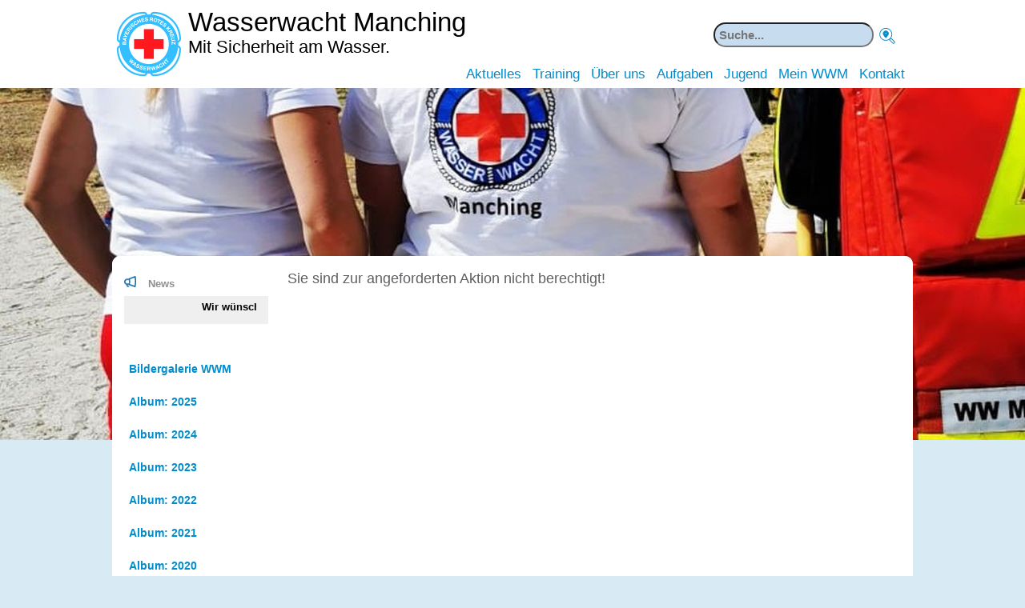

--- FILE ---
content_type: text/html; charset=utf-8
request_url: https://wasserwacht-manching.de/galerie.php?navi=7
body_size: 3374
content:
<!DOCTYPE HTML>
<html lang="de">
<head>

<title>Wasserwacht Manching - Galerie ansehen</title>
<link rel="shortcut icon" href="/design/favicon-96.png">
<link rel="apple-touch-icon" href="/design/favicon-180.png">

<link rel="alternate" type="application/rss+xml" title="RSS-Feed" href="http://www.wasserwacht-manching.de">
<meta charset="UTF-8">
<meta name="keywords" content="Galerie ansehen, Wasserrettung, Wasserrettungsdienst, Eisrettung, Rettungsschwimmen, Rettungsschwimmer, Rettungstauchen, Rettungstaucher, Tauchen, Taucher, Wachddienst">
<meta name="description" content="Wasserwacht Manching - Galerie ansehen">
<meta name="copyright" content="Wasserwacht Manching">
<meta name="publisher" content="Wasserwacht Manching">
<meta name="author" content="Wasserwacht Manching">
<meta name="language" content="de">
<meta name="distribution" content="global">
<meta name="robots" content="all">





<link rel="stylesheet" type="text/css" href="css/ww_design.css" media="all">
<link rel="stylesheet" href="navigation/style.css" type="text/css">

<script src="js/jquery-1.10.2.min.js"></script>
<script src="js/lightbox-2.6.min.js"></script>
<link href="css/lightbox.css" rel="stylesheet">
<style>
body {
width: 100%;
height: 100%;
margin: 0;
padding: 0;
border-spacing: 0px;

text-align: center;
margin-left:auto;
margin-right:auto;

  background-color: #d4e9f3;
        background-color: rgba(212,233,243,0.9);
    color: #5f5f63;
       font-family: Calibri,Candara,Segoe,Segoe UI,Optima,Arial,sans-serif;

        font-style: normal;
        font-variant: normal;

     line-height: 27px;
    font-size: 18px;
        font-weight: normal;


}

.jahr{
vertical-align: top;
}

#inh{
position: absolute;
left:50%;
margin-left: -500px;
top: 320px;

}

a:link {color: #008ccd; text-decoration: none;}
a:visited {color:#008ccd; text-decoration: none;}
a:hover {color:#008ccd;  text-decoration: underline; }
a:active  {color:#008ccd; text-decoration: none;}



#navi
{
width: 200px;
height: 500px;
background-color: #FFFFFF;
padding-left: 10px;
vertical-align: top;
}

#inhalt
{

background-color: #FFFFFF;
border-spacing: 0px;
vertical-align: top;
overflow:hidden;
text-align: left;
width: 800px;
border-radius: 10px;
}

hr
{
color: #0080FF;
background-color:#0080FF;
height:1px;
padding: 0;
margin: 0;
margin-bottom: 5px;
margin-top: 5px;
}

#botton
{
color: #FFFFFF;
font-size: 16px;
font-weight: bold;
padding:5px;
margin:0;
line-height: 28px;
background-color: #102243;
}

/* background-image:url(../design/bgmenue.png);   */

input
{
background-color: #C8DCF0;
font-weight: bold;
}

select
{
background-color: #C8DCF0;
font-weight: bold;
}

textarea
{
background-color: #C8DCF0;
font-weight: bold;
}

#box2 {
display: none;
background: #CCC;
position: absolute;
width: 1000px;
height: 500px;
top: 50%;
left: 50%;
margin-top: -250px;
margin-left: -500px;
z-index: 6;
border: 2px solid #0080FF;
}

#profilpicc
{
position: absolute;
top: 125px;
left: 50%;
margin-left: 355px;
width: 120px;
height: 120px;
border-radius: 5px;
z-index: 1005;
padding: 0px;
box-shadow:1px 1px 18px white;
overflow: hidden;
background-color: #EFEFEF;
}


#profilpicc2
{
position: absolute;
top: 232px;
left: 50%;
margin-left: 355px;
width: 120px;
height: 25px;
z-index: 1006;
padding: 0px;
box-shadow:1px 1px 18px white;
background-color: white;
 border-bottom-left-radius: 5px;
  border-bottom-right-radius: 5px;
}

#livesearch
{
position: absolute;
display: none;
top: 250px;
left: 50%;
margin-left: 155px;
width: 320px;
max-height: 500px;
z-index: 155;
background-color: #FFFFFF;
overflow: auto;
padding: 10px;
border: 1px solid #9F9F9F;
-webkit-transition:all 5.0s ease-in-out;
-moz-transition:all 5.0s ease-in-out;
-o-transition:all 5.0s ease-in-out;
-ms-transition:all 5.0s ease-in-out;
transition:all 5.0s ease-in-out;
text-align: left;
}






</style>
<script>


function box_yes(var1, var2)
{
document.getElementById('box1').style.display = "block";
document.getElementById('box2').style.display = "block";
document.getElementById('box3').src= var1;
window.scrollTo(0, 0);
document.getElementById('box_titel').innerHTML = var2;
document.getElementById('box_link').href = var1;
}

function box_no()
{
document.getElementById('box1').style.display = 'none';
document.getElementById('box2').style.display = 'none';
}

function sucheleeren(fld) {
  if (fld.value == "WWM Suche") fld.value = "";

}



function suchenew(fld) {
if (fld.value == "")
document.getElementById('suche').value="WWM Suche";
}



<!--
if (window.XMLHttpRequest)
  {// code for IE7+, Firefox, Chrome, Opera, Safari
  xmlhttp=new XMLHttpRequest();
  }
else
  {// code for IE6, IE5
  xmlhttp=new ActiveXObject("Microsoft.XMLHTTP");
  }
xmlhttp.onreadystatechange=function()
  {
  if (xmlhttp.readyState==4 && xmlhttp.status==200)
    {

    }
  }
xmlhttp.open("GET","system/import.php",true);
xmlhttp.send();
 -->


function closes() {
document.getElementById("livesearch").style.display="none";
}



/* function showHint(str)
{
document.getElementById("livesearch").style.display="block";



if (str.length==0)
  {
  document.getElementById("livesearch").innerHTML="";
  return;
  }
if (window.XMLHttpRequest)
  {// code for IE7+, Firefox, Chrome, Opera, Safari
  xmlhttp=new XMLHttpRequest();
  }
else
  {// code for IE6, IE5
  xmlhttp=new ActiveXObject("Microsoft.XMLHTTP");
  }
xmlhttp.onreadystatechange=function()
  {
  if (xmlhttp.readyState==4 && xmlhttp.status==200)
    {

        document.getElementById("livesearch").innerHTML=xmlhttp.responseText;

    }
  }
xmlhttp.open("GET","system/suche.php?q="+str,true);
xmlhttp.send();
}

*/

function KeyCode(ev){
        if(ev){TastenWert = ev.which}else{TastenWert = window.event.keyCode}

if (TastenWert == 13)
{
document.formlogin.submit();
}

}
document.onkeypress = KeyCode;
</script>
</head>

<body  onload="draginit(); UR_Start();" onclick="closes();"  class="startseite">
<div id="livesearch"></div>






<div id="header-wrap" style="background-color: #FFFFFF">
        <div id="header">
                <div id="logo"><a href="index.php" title="Wasserwacht Manching"><img src="design/wasserwacht.png" alt="Wasserwacht Manching" ></a></div>
                <div id="claim">Wasserwacht Manching<br><span style="font-size: 22px">Mit Sicherheit am Wasser.</span></div>
                <div id="header-menu">
                <form method="post" action="suche.php" name="formsuche"  style="vertical-align: top; padding-Top: 6px">  
                <table  style="width: 100%; border: 0px; text-align: right;">
<tr>
<td  style="vertical-align: Top; text-align: right;" >

<input type="search" name="suche" id="suche"  size="12" style="padding: 5px; margin: 0px; vertical-align: top; font-size: 15px; color: #8F8F8F; width: 200px;  border-radius: 25px;"  placeholder="Suche..." onClick="sucheleeren(this);"  onblur="suchenew(this);" onkeyup="showHint(this.value)"> </td>
<td style="text-align: left; width: 25px; padding-right: 10px; vertical-align: Top;">
 <a href="javascript:document.formsuche.submit();" style="text-decoration: none;"><img src="design/icons/neahe-suche.svg" style="border: 0px; margin-top: 0px;" height="20" alt="Icon Suche"></a>

</td>
</tr>
</table>
</form>
<div style="font-size: 13px; font-weight:normal;">
<ul><li><a href="index.php?navi=1">Aktuelles</a></li>
<li><a href="training.php?navi=9">Training</a></li>



<li><a href="verein.php?navi=2">&Uuml;ber uns</a></li>
<li><a href="aufgaben.php?navi=3">Aufgaben</a></li>
<li><a href="jugendarbeit.php?navi=6">Jugend</a></li>
<li><a href="
login.php">Mein WWM</a></li>

<li><a href="mailer.php?empfaenger=117901587&navi=5">Kontakt</a></li></ul> </div>

                </div>

        </div>
</div>
<div id="menu">

</div>

<div id="slider-wrap">
        <div id="slider-content">
                <!-- <img src="images/slider-1.jpg" style="width: 100%; height: auto;" />-->
                <div id="c1" class="csc-default"><div class="tx-ws-flexslider">





    <div id="flexslider-1" class="flexslider ">
        <ul class="slides">



    <li>
        <div class="slidercontent wsflexslider-style1">


                <img src="design/header/header_foto14.jpg" width="1920" height="550" alt="Fotos Wasserwacht Manching" >


            <div class="caption-wrapper caption-align-left">
                <div class="caption-text">
                    <p class="caption-title"></p>

                </div>

            </div>
        </div>
    </li>


        </ul>
</div>
</div>
        </div>
</div></div>



<div id="inh" stlye="border-radius: 10px;">
<table  style="width:1000px; border-spacing: 0px; background-color: #FFFFFF; text-align: center;  border-collapse:  separate; border-radius: 10px;">

<tr>

<td id="navi" style="padding-top: 15px; width: 200px;  border-collapse:  separate; border-radius: 10px;">
<table   style="padding: 3px;  width: 190px; height: 30px;">
<tr>
<td style="text-align: left;">
<img src="design/icon-news.png" style="width: 15px;" alt="Icon News">&nbsp;&nbsp; <a href="index.php" style="color: #8F8F8F; font-size: 13px; font-weight: bold; text-decoration: none;">News</a>
</td>
</tr>
<tr>
<td style="text-align: center; background-color: #EFEFEF; height: 25px; width: 100px;">
<marquee scrollamount="2" behavior="scroll" onmouseover="this.scrollAmount=0" onmouseout="this.scrollAmount=2" style="width: 150px; font-size: 13px; font-weight: bold; color:#000000;" >

Wir wünschen Ihnen viel Spaß beim Surfen auf der Internetseite der Wasserwacht Manching.

</marquee>
</td>
</tr>
</table>
<br>
<table  style="padding: 3px; width: 190px;">
<tr>
<td class="hauptpunkt" ><a href="galerie.php" class="hpunkt"><b>Bildergalerie WWM</b></a></td>
</tr>

<tr>

<td class="hauptpunkt" ><a href="galerie2.php?qalerie=/WWM2025&navi=7"  class="hpunkt">Album: 2025</a>
</td>
</tr>
<tr>

<td class="hauptpunkt" ><a href="galerie2.php?qalerie=/WWM2024&navi=7"  class="hpunkt">Album: 2024</a>
</td>
</tr>
<tr>

<td class="hauptpunkt" ><a href="galerie2.php?qalerie=/WWM2023&navi=7"  class="hpunkt">Album: 2023</a>
</td>
</tr>
<tr>

<td class="hauptpunkt" ><a href="galerie2.php?qalerie=/WWM2022&navi=7"  class="hpunkt">Album: 2022</a>
</td>
</tr>
<tr>

<td class="hauptpunkt" ><a href="galerie2.php?qalerie=/WWM2021&navi=7"  class="hpunkt">Album: 2021</a>
</td>
</tr>
<tr>

<td class="hauptpunkt" ><a href="galerie2.php?qalerie=/WWM2020&navi=7"  class="hpunkt">Album: 2020</a>
</td>
</tr>
<tr>

<td class="hauptpunkt" ><a href="galerie2.php?qalerie=/WWM2019&navi=7"  class="hpunkt">Album: 2019</a>
</td>
</tr>
<tr>

<td class="hauptpunkt" ><a href="galerie2.php?qalerie=/WWM2018&navi=7"  class="hpunkt">Album: 2018</a>
</td>
</tr>
<tr>

<td class="hauptpunkt" ><a href="galerie2.php?qalerie=/WWM2017&navi=7"  class="hpunkt">Album: 2017</a>
</td>
</tr>
<tr>

<td class="hauptpunkt" ><a href="galerie2.php?qalerie=/WWM2016&navi=7"  class="hpunkt">Album: 2016</a>
</td>
</tr>
<tr>

<td class="hauptpunkt" ><a href="galerie2.php?qalerie=/WWM2015&navi=7"  class="hpunkt">Album: 2015</a>
</td>
</tr>
<tr>

<td class="hauptpunkt" ><a href="galerie2.php?qalerie=/WWM2014&navi=7"  class="hpunkt">Album: 2014</a>
</td>
</tr>
<tr>

<td class="hauptpunkt" ><a href="galerie2.php?qalerie=/WWM2013&navi=7"  class="hpunkt">Album: 2013</a>
</td>
</tr>
<tr>

<td class="hauptpunkt" ><a href="galerie2.php?qalerie=/WWM2012&navi=7"  class="hpunkt">Album: 2012</a>
</td>
</tr>
<tr>

<td class="hauptpunkt" ><a href="galerie2.php?qalerie=/WWM2011&navi=7"  class="hpunkt">Album: 2011</a>
</td>
</tr>
<tr>

<td class="hauptpunkt" ><a href="galerie2.php?qalerie=/WWM2010&navi=7"  class="hpunkt">Album: 2010</a>
</td>
</tr>
<tr>

<td class="hauptpunkt" ><a href="galerie2.php?qalerie=/WWM2009&navi=7"  class="hpunkt">Album: 2009</a>
</td>
</tr>
<tr>

<td class="hauptpunkt" ><a href="galerie2.php?qalerie=/WWM2008&navi=7"  class="hpunkt">Album: 2008</a>
</td>
</tr>
<tr>

<td class="hauptpunkt" ><a href="galerie2.php?qalerie=/WWM2007&navi=7"  class="hpunkt">Album: 2007</a>
</td>
</tr>
<tr>

<td class="hauptpunkt" ><a href="galerie2.php?qalerie=/WWM2006&navi=7"  class="hpunkt">Album: 2006</a>
</td>
</tr>
<tr>

<td class="hauptpunkt" ><a href="galerie2.php?qalerie=/WWM2005&navi=7"  class="hpunkt">Album: 2005</a>
</td>
</tr>
<tr>

<td class="hauptpunkt" ><a href="galerie2.php?qalerie=/WWM2004&navi=7"  class="hpunkt">Album: 2004</a>
</td>
</tr>
<tr>

<td class="hauptpunkt" ><a href="galerie2.php?qalerie=/WWM2003&navi=7"  class="hpunkt">Album: 2003</a>
</td>
</tr>
<tr>

<td class="hauptpunkt" ><a href="galerie2.php?qalerie=/WWM2002&navi=7"  class="hpunkt">Album: 2002</a>
</td>
</tr>
<tr>

<td class="hauptpunkt" ><a href="galerie2.php?qalerie=/WWM2001&navi=7"  class="hpunkt">Album: 2001</a>
</td>
</tr>
</table>


<br>

</td>
<td style="width: 20px; ">
&nbsp;
</td>
<td id="inhalt" style="padding-top: 15px; border-radius: 10px;">Sie sind zur angeforderten Aktion nicht berechtigt!

--- FILE ---
content_type: text/html; charset=utf-8
request_url: https://wasserwacht-manching.de/system/import.php
body_size: -111
content:
<br />
<b>Deprecated</b>:  Creation of dynamic property mysqli::$hash is deprecated in <b>/var/www/hosts/kww/wasserwacht-manching.de/system/mysql.php</b> on line <b>42</b><br />
PHP-Test: OK - START:<br>

--- FILE ---
content_type: text/css
request_url: https://wasserwacht-manching.de/css/ww_design.css
body_size: 6284
content:
* {
    margin: 0;
    padding: 0;
}

*, *:before, *:after {
        -moz-box-sizing: border-box;
    box-sizing: border-box;
}

html {
    height: 101%;
}
body {
    background: #fff;
    color: #081939;
        font-family: Arial, Helvetica, sans-serif;
    font-size: 16px;
        font-weight: normal;
    margin: auto;
    text-align: left;
        -webkit-text-size-adjust: none;
}


img, a img {
    border: 0 solid;
}

p {
    line-height: auto;
    margin-bottom: 1em;
}

h1, h2, h3, h4, h5, h6 {
        font-family: Source Sans Pro;
        font-weight: 300;
        color: #0365a5;
        line-height: 1em;
}

h1 {
    font-size: 40px;
        font-weight: 300;
    margin: 0px 0px 23px 0px;
        padding: 0px;
        text-transform: none;
}

h2 {
    font-size: 30px;
        font-weight: 300;
    margin: 1em 0px 0.5em 0px;
        padding: 0px;
        text-transform: none;
}

.contentcolumn3 h2 {
        color: #fff;
}

h3 {
    font-size:         25px;
        font-weight: 300;
    margin-top: 1em;
    margin-bottom: 0.5em;
}

#page-wrap {
        background: #d4e9f3;
        padding: 20px 0px
}

body.startseite #page-wrap {
        padding-top: 0px;
}

#page {
    text-align: left;
        position: relative;
}

#content-wrap {
        width: 960px;
        margin: auto;
        line-height: 1.3em;
}

#content-main {
        padding-right: 22px;
}

#page-content {
        margin-top: 0px;
    margin: auto;
    text-align: left;
    width: 960px;
        overflow: hidden;
        position: relative;
        padding: 16px 0px;
}

#header-wrap {
        position: absolute;
        top: 0px;
        left: 0px;
        width: 100%;
         background-color: #FFFFFF;
        background-size: auto 100px;
        z-index: 50;
        /*
        position: fixed;
        width: 100%;
        background: url("../design/bg-header.png") no-repeat scroll center top transparent;
        */
}

#header {
    margin: auto;
    text-align: left;
    width: 990px;
        overflow: hidden;
        position: relative;
        padding-bottom: 0px;
        margin-top: 0px;
        min-height: 110px;
         background-color: #FFFFFF;
}

#header-wrap hr {
        position: absolute;
        top: 15px;
        left: 0px;
        width: 100%;
        color: #fff;
        background-color: #fff;
        height: 3px;
        border: none;
}


#logo {
    position: absolute;
    left: 0px;
    top: 14px;
        /* width: 225px; */
}

#logo img {
        display: block;
        margin: auto;
        width: 82px;
        height: auto;
}

#claim {
        font-family: inherit;
        font-weight: normal;
        font-size: 33px;
        color: #000000;
        position: absolute;
        left: 90px;
        top: 14px;
}

#menu, #menu1 {
        background-color: #FFFFFF;
        background-color: rgba(255,255,255,0.9);
        position: absolute;
        top: 100px;
        left: 0px;
        width: 100%;
}

#menu {
        z-index: 100;
}

#menu ul, #menu1 ul, #submenu ul, #features ul, #header-menu ul {
        list-style: none outside none;
    display: block;
        margin: 0;
        padding-top: 0px;
        overflow: hidden;
        position: relative;
}
#menu ul {
        width: 960px;
        margin: auto;
}
#menu li, #menu1 li, #submenu2 li, #features li, #header-menu li {
    border-left: 0px none;
    display: inline-block;
        zoom: 1;  *display: inline;  /* IE7 Hack */
        padding: 0px;
}

#menu li, #menu1 li {
        padding: 0px;
        display: block;
}

#menu li {
        float: left;
}

#menu li li,#menu li.last, #menu1 li li,#menu1 li.last {
        padding: 0px;
}



#menu a, #menu1 a, #submenu2 a, #header-menu a {
        font-weight: normal;
        display: block;
    color: #008ccd;
        padding: 7px 5px;
        white-space: nowrap;
        font-size: 17px;

}

#menu a {
        /* padding: 3px 3px 3px 3px; */
}

#menu a:hover, #menu  li.active a, #menu  b a, #menu1 a:hover, #menu1  li.active a, #menu1  b a {
        /* color: #000; */
        background-color: #fff !important;
}

#menu li a, #menu1 li a  {
        font-weight: normal;
}

#menu li li a, #menu1 li li a {
        font-weight: normal;
}

#header-menu {
        position: absolute;
        right: 0px;
        top: 20px;
        
}

#header-menu .hm {
        /* background: url("images/icon-handy.png") no-repeat left center transparent; */
        padding: 0px;
        margin-right: 0px;
        border: 0px none;
        background-size: 20px auto;
        background-position: 15px center;
        color: #fff;
        vertical-align: bottom;
}

#header-menu  .hm  a {
        padding: 0px;
        text-align: left;
        color: #fff;
}

#header-menu  .hm  a:hover {
        /*
        background-color: #e2061b;
        color: #fff;
        */
}

#header-menu  .hm1 a {

}

#header-menu  .hm2 a {

}

#header-menu  .hm3 a {

}

#header-menu  .hm4 {
        /*
        background-image: url("images/icon-email.png");
        */
        background-size: 25px auto;
        background-position: 15px center;
        margin-left: 20px;


}
#header-menu  .hm4 img {
        height:35px; width:auto; display: inline; vertical-align: bottom;
        border-radius: 0px;
}

#header-menu  .hm5 {
        /*
        background-image: url("images/icon-handy.png");
        */
}

#header-menu  .hm5  i {
        display: block;
}

#header-menu  .hm5 a {
        background: transparent;
        padding: 0px;
        border: 0px none;
}

#slider-wrap {
        overflow: hidden;
}

#slider-content {
    width: auto;
        margin: auto;
}

.flexslider .slides > li:first-child {
        display: block;
}

#teaser-wrap {
                /*
        padding-top: 20px;

        margin-bottom: 20px;
        */
}

#teaser-content{
    width: 970px;
        margin: auto;
        text-align: center;
}

#teaser-content  .csc-default {
        display: inline-block;
        position: relative;
        margin: 15px 5px 15px 5px;
        width: 22%;
        width: calc(25% - 10px);
        vertical-align: top;
}

#teaser-content  div.csc-textpic .csc-textpic-imagewrap .csc-textpic-image img {
        border-radius: 50%;
}

#teaser-content  div.csc-textpic .csc-textpic-imagewrap .csc-textpic-image {
        padding: 10px;
        background-color: #fff;
        border-radius: 50%;
        margin-bottom: 0px;
        display: inline-block;
        max-width: 100%;
}

#teaser-content .csc-textpic-text a {
        font-size: 27px;
        margin: 10px 0px;
        display: block;
        line-height: 1em;
        font-family: 'Source Sans Pro', Arial, Helvetica, sans-serif;
}

#teaser-content  div.csc-textpic-text {
        /*
        position: absolute;
        width: 90%;
        padding: 5%;
        z-index: 10;
        */
}

#teaser-content  h1, #teaser-content  h2, #teaser-content  h3, #teaser-content  h4 {
        padding: 0px;
        margin: 0px;
}

#teaser-content div.csc-textpic-center .csc-textpic-center-inner, #teaser-content div.csc-textpic-center .csc-textpic-center-outer {
        float: none;
    position: relative;
    right: auto;
}

#kontakt {
        font-size: 27px;
    background: #dae2e9;
        color: #ff8b00;
        font-weight: 300;
}

#kontakt .pre {
        font-size: 14px;
}

#kontakt a {
        color: #ff8b00;
        text-decoration: none;
}

#kontakt a:hover {
        color: #000;
}

#kontakt #email {
        float:left;
        padding-left: 5px;
    background: #dae2e9;
}

#kontakt #email a {
        padding: 0px 3px 0px 32px;
        display: block;
}

#content-wrap li {
        /* padding: 0px 0px; */
}

.contentcolumn {
        float: left;
        box-sizing: border-box;
}

.contentcolumn1 {
    padding: 0px 20px 0px 0px;
    width: 660px;
}

.contentcolumn2 {
        width: 300px;
        padding: 0px 0px;
}

.contentcolumn3 {
        width: 230px;
        background: #f37c1d;
        padding: 8px 14px ;
}

.contentcolumn3  p {
        line-height: normal;
}

.contentcolumn3  a {
        color: #fff;
}

.contentcolumn3 div.csc-textpic-left .csc-textpic-imagewrap {
    float: none;
}

.contentcolumn3 div.csc-textpic .csc-textpic-imagewrap table {
        width: 100%;
}

.contentcolumn3 .csc-textpic-caption {
        text-align:left;
}

.contentcolumn3 .csc-default {
        padding-bottom: 0px;
        border-bottom: 1px solid white;
        margin-bottom: 10px;
}

.contentcolumn3 .csc-default:first-child, .contentcolumn3 .csc-default:last-child {
        padding-bottom: 0px;
        border-bottom: 0px solid white;
        margin-bottom: 0px;
}

#footer-wrap {
        position: relative;
        background: transparent;
        color: #000;
        padding: 20px 0px;
}

#footer {
        margin: auto;
    text-align: left;
    width: 960px;
        overflow: visible;
        position: relative;
}

#footer p {
        line-height: normal;
}

#footer h2 {
        color: #fff;
        margin-top: 0.5em;
}

#footer-kontakt {
        text-align: left;
        padding-left: 0px;
        /* float: left; */
}

#footer-features {
        float: right;
}

#footer-kontakt ul, #footer-features ul {
        float: none;
        list-style: none outside none;
    display: block;
        margin: 0px;
        overflow: hidden;
}
li.fcol {
        /* border-right: 1px solid #fff; */
    display: block;
    float: left;
        margin: 0px;
        padding: 0px 20px 0px 0px;
}

li.fcol4 {
        padding-right: 0px;
        position: absolute;
        right: 0px;
        top: 0px;
}

li.fcol4 img {
        height: 35px !important;
        width: auto !important;
}

li.fcol4 .csc-textpic-text {
        padding-top: 1em;
        text-align: right;
}

li.fcol4 div.csc-textpic.spalten-3 div.csc-textpic-imagecolumn {
        width: auto;
}

/* zentrierte icons footer */
#footer .fcol1 div.csc-textpic .csc-textpic-imagewrap {
        text-align: center;
}

#footer .fcol1 div.csc-textpic .csc-textpic-imagewrap img {
        display: inline;
        max-height: 41px;
        width: auto;
}

#footer-features li.feat.last{
        padding-right: 4px;
}

#footer-kontakt .footermenu li {
        float: none;
}

#footer a {
    text-decoration: none;
}

#footer a:hover {
        color: #000;
}

.tx-ws-flexslider {
    margin-bottom: 0px;
}

#footer .csc-sitemap ul {
        overflow: hidden;
}

#footer .csc-sitemap li {
        width: 33.33%;
        float: left;
        margin-bottom: 1em;
}

#footer .csc-sitemap li a {
        font-weight: bold;
        padding: 3px 0px 3px 0px;
}

#footer .csc-sitemap li li {
        float: none;
        width: auto;
        margin-bottom: 0px;
}

#footer .csc-sitemap li li a {
        font-weight: normal;
}

.flexslider {
    border: 0px solid #fff !important;
    border-radius: 0px !important;
    box-shadow: none !important;
    margin: 0px !important;
}

.flex-control-paging li a {
        width: 19px !important;
        height: 19px !important;
        background: none repeat scroll 0 0 rgb(255, 255, 255) !important;
        box-shadow: none !important;
}

.flex-control-paging li a.flex-active {
        background: none repeat scroll 0 0 rgb(0, 0, 0) !important;
}

.flex-control-paging li {
        background: #fff;
        border-radius: 50%;
        display: block;
        padding: 1px;
}

.tx-ws-flexslider .caption-wrapper {
    background-color: transparent;
    left: 0;
    margin: 0 auto;
    position: absolute;
    right: 0;
    bottom: 0;
    width: 960px;
}

.tx-ws-flexslider .caption-text {
    background: transparent !important;
    margin: 30px 0px;
        padding: 0px !important;
    position: relative !important;
    width: auto !important;
        left: auto !important;
        top: auto !important;
}

.tx-ws-flexslider .caption-body p {
    color: #fff;
    font-family: Source Sans Pro;
        font-weight: 300;
        font-size: 40px;
    font-size: 2.5vw;
    margin-bottom: 0;
        line-height: 1em !important;
}

.csc-textpic-image {
        position: relative;
}

.csc-textpic-text ul, .csc-text ul  {
        margin-bottom: 1em;
}

.csc-textpic-text li, .csc-text li {
        margin-left: 20px;
        padding: 1px 0px;
}

.csc-menu li {
        margin-left: 1em;
        padding: 0px;
}

.csc-menu li a {
        display: inline-block;
        padding: 2px 0px;
        /* text-transform: lowercase; */
}

li.column {
        margin-left: 0em;
        padding: 0px;
}

.csc-textpic-clear {
    margin-bottom: 0px;
}

.csc-textpic-caption {
        /* padding-top:3px; */
        text-align:left;
        padding: 10px 0px;
}

div.csc-textpic-imagecolumn, td.csc-textpic-imagecolumn .csc-textpic-image {
        margin-right: 20px;
}

div.csc-textpic .csc-textpic-imagewrap .csc-textpic-image {
    margin-bottom: 20px;
}


#left div.csc-textpic div.csc-textpic-imagewrap .csc-textpic-image {
    margin-bottom: 10px;
        padding-bottom: 0px;
}

DIV.csc-textpic-left DIV.csc-textpic-imagewrap .csc-textpic-image, DIV.csc-textpic-intext-left-nowrap DIV.csc-textpic-imagewrap .csc-textpic-image, DIV.csc-textpic-intext-left DIV.csc-textpic-imagewrap .csc-textpic-image {
    /*
        display: inline;
    margin-right: 20px;
        */
}

.csc-textpic-intext-left-nowrap div {
    vertical-align: middle;
}

.contentcolumn3 div.csc-textpic-imagerow {
        margin-bottom: 10px !important;
}

.clearer {
    clear: both;
    display: block;
}

#footer .csc-menu li {
        margin-left: 0px;
}


.tx-powermail {
    width: auto !important;
}

.tx-powermail  legend {
        display: none !important;
}

.tx-powermail .powermail_fieldset.layout3 {
    clear: none;
    float: left;
    margin-right: 10px;
    max-width: calc(50% - 10px);
}
.tx-powermail .powermail_fieldset {
        border: 0px none !important;
}

.tx-powermail .layout3 .powermail_label.powermail_check_legend {
        display: none !important;
}

.tx-powermail .layout3 h3 {
        margin-top: 0px !important;
}

.tx-powermail .csc-textpic-intext-left-nowrap .csc-textpic-text {
        margin-left: 0px !important;
}
.tx-powermail .csc-textpic-intext-right-nowrap .csc-textpic-text {
        margin-right: 0px !important;
}

.tx-powermail .powermail_fieldset .powermail_check_outer {
        float: none !important;
        border: 0px none !important;
        width: auto !important;
        background-color: #eee !important;
}

.tx-powermail .powermail_fieldset .powermail_field.powermail_submit {
        background-color: #dc0000 !important;
}

.tx-powermail .powermail_fieldset.layout3 {
    clear: none;
    float: left;
    margin-right: 10px;
    max-width: calc(50% - 10px);
}

div.csc-textpic-intext-left .csc-textpic-imagewrap, div.csc-textpic-intext-left-nowrap .csc-textpic-imagewrap {
    margin-right: 20px;
}

.videoWrapper iframe {
    border: 0 none;
}

.detail, .box-grau .csc-text  {
    background-color: #eee;
    display: block;
    padding: 12px 10px;
}

.box-grau {
        margin-bottom: 1em;
}

.important{
    background-color: #e2061b;
    display: block;
    padding: 12px 10px;
        color: #fff;
}

a.download {
    background: transparent url("images/icon-link-download.png") no-repeat scroll left center;
    display: inline-block;
    padding: 2px 2px 2px 28px;
        background-size: 20px auto;
}

/* icons im footer */
#footer div.csc-textpic.spalten-2 div.csc-textpic-caption a {
    width: 220px;
        padding: 5px;
        background-color: #102243;
        color: #fff;
        display: block;
        text-align: center;
        font-size: 27px;
        font-family: Source Sans Pro;
        font-weight: 300;
}

#footer div.csc-textpic.spalten-2 div.csc-textpic-imagecolumn {
        width: 220px;
}

/* info-kasten */
#content .csc-frame-frame1 {
        margin-top: 2em;
    background: url("images/icon-info.png") no-repeat scroll left 35px center #fff;
        background-size: 56px auto;
    display: block;
    padding: 1em 16px 5px 120px;
}

#content .csc-frame-frame1 a.internal-link {
        background: url("images/icon-button.png") no-repeat scroll right 0px center #e30613;
        background-size: auto 20px;
        background-size: contain;
        color: #fff;
        padding: 5px 37px 5px 10px;
        display: inline-block;
}

#content .csc-frame-frame1 h2, #content  .csc-frame-frame1 h3 {
        margin-top: 0px; padding-top: 0px;
}

.align-right {
        text-align:right;
}


/* fluid columns */

div.csc-textpic div.csc-textpic-imagecolumn {
        max-width: 100%;
}

div.csc-textpic .csc-textpic-imagewrap figure, div.csc-textpic figure.csc-textpic-imagewrap {
        display: block;
}

figcaption.csc-textpic-caption {
    display: block;
}

div.csc-textpic.spalten-4 div.csc-textpic-imagecolumn {
        width: 22%;
        width: calc(25% - 15px);
}
div.csc-textpic.spalten-4 div.csc-textpic-imagecolumn img {
        max-width: 100%;
        height: auto;
}

div.csc-textpic.spalten-3 div.csc-textpic-imagecolumn {
        width: 30%;
        width: calc(33.33% - 14px);
}
div.csc-textpic.spalten-3 div.csc-textpic-imagecolumn img {
        max-width: 100%;
        height: auto;
}

div.csc-textpic.spalten-2 div.csc-textpic-imagecolumn {
        width: 48%;
        width: calc(50% - 10px);
        }

div.csc-textpic.spalten-2 div.csc-textpic-imagecolumn img {
        max-width: 100%;
        height: auto;
}

.csc-textpic-intext-right .csc-textpic-imagewrap, .csc-textpic-intext-left .csc-textpic-imagewrap {
        max-width: 50%;
}

.csc-textpic-intext-right .csc-textpic-imagewrap img , .csc-textpic-intext-left .csc-textpic-imagewrap img, div.csc-textpic .csc-textpic-imagewrap img  {
        max-width: 100%;
        height: auto;
}

div.csc-textpic-left .csc-textpic-imagewrap, div.csc-textpic-right .csc-textpic-imagewrap {
        max-width: 100%;
}

/* TX_NEWS generell */

.news-list-view .more, .news-list-view .footer {
        display: none;
}

.news .article .news-img-wrap a {
        background: #fff none repeat scroll 0 0;
    border: 0px none;
    display: block;
    float: left;
    padding: 10px;
}

.contentcolumn1 .news  .news-list-headline {
        padding-top: 0px;
        margin-bottom: 0.2em !important;
}

.news .article .news-img-wrap {
        margin-top: 0px;
}

.contentcolumn1 .news-list-view .news-list-date {
        color: #666;
        display: inline;
}

.news-single .teaser-text {
        font-size: inherit;
}

.news-related {
        border: 0px none;
}

.news-related h4 {
        display: none;
}

.news-related ul li span {
    border: 0px none;
}

.news-single .footer {
    border: 0px none;
}

.news-single  .header h3 {
        font-size: 40px;
}

.news-single .article .news-img-wrap {
        width: 30%;
        background-color: transparent;
}
.news .article .news-img-wrap img {
        max-width: 100%;
}

/* NEWS linke spalte */
.contentcolumn1 .csc-frame h2 {
        background: url("images/icon-news.png") no-repeat scroll left center transparent;
        background-size: 34px auto;
        padding-left: 45px;
        margin: 0px;
}

/* NEWS rechte spalte */
.contentcolumn2 .csc-frame {
        padding: 15px;
        color: #d4e9f3;
        background-color: #102243;
}

.contentcolumn2 .csc-frame h2 {
        color: #d4e9f3;
        background: url("images/icon-kalender.png") no-repeat scroll left center transparent;
        background-size: 34px auto;
        padding-left: 45px;
        margin: 0px;
}

.contentcolumn2 .news-list-view {
        margin-top: 1em;
}

.contentcolumn2 .news-list-view .article {
        padding-bottom: 0px;
        margin-bottom: 0px;
}

.contentcolumn2 .news-list-view .news-list-headline {
        margin: 0px;
        color: #d4e9f3;
        font-weight: bold;
        font-size: 15px;
        font-family: Arial, Helvetica, sans-serif;
        line-height: 1.2em;
        display: block;
}

/* CSC-Uploads */
ul.csc-uploads span.csc-uploads-fileName {
        text-decoration: none;
}

ul.csc-uploads span.csc-uploads-fileName a {
        background: transparent url("images/icon-link-download.png") no-repeat scroll left center;
    display: inline-block;
    padding: 2px 2px 2px 28px;
        background-size: 20px auto;
}

/* ww-suche */
#haendlersuche {
        font-size: 16px;
}

.hsearch {
        padding: 2px;
        background-color: #fff;
        border: 0px none;
        width: 135px;
        line-height: 1em;
        height: 20px;
        margin: 0px;
        vertical-align: middle;
        font-size: 13px;
        -webkit-appearance: none;
        -webkit-border-radius:0;
        text-align: middle;
}

.hbutton.goButton {
    border: 0 none;
    border-radius: 0;
    color: #666;
        color: #fff;
    line-height: 1em;
    margin: 0;
    padding: 2px;
        height: 20px;
        vertical-align: middle;
        font-size: 13px;
        -webkit-appearance: none;
        -webkit-border-radius:0;
        background-color: #d4d0c8;
        background-color: #e30613;
}

/* ak_googlemaps */
.mapAddressList li {
    border: 0px none;
    box-sizing: border-box;
    cursor: pointer;
    font-size: inherit;
    line-height: inherit;
    margin-bottom: 15px;
    overflow: hidden;
    padding: 15px;
        background-color: #fff;
}

strong.org.fn {
        font-family: Source Sans Pro;
        font-size: 30px;
    font-weight: 300;
        color: #0365a5;
}

.mapAddressList .localOrg {
        display: block;
        margin-bottom: 1em;
}

.mapFilter {
        border-bottom: 0px;
}

.mapFindNearby {
        padding-left: 50px;
}

.mapContainer {
        min-width: initial;
}

.map {
        min-width: initial;
}

.findNearbyButtons button[type="reset"] {
        display: none;
}
.findNearbyButtons button {
        width: 100%;
        border: 0px;
}

.mapFindNearByWrap .inputText {
        display: block;
}

.findNearByInputFieldWrap {
        float: none;
}

.mapAddressList .localOrg {
        font-size: 13px;
        color: #666;
}

.vcard .address, .infoWindowWrap .address  {
        display: none;
}

.infoWindowWrap {
        min-width: initial;
}

.infoWindowWrap .localOrg {
        display: block;
        color: #666;
}

.mapAttributeFilterWrap {
        display: none;
}

.mapFilter {
    background-color: #0365a5;
        color: #fff;
}

.mapFindNearby {
        background-color: #fff;
        color: #0365a5;
        font-family: Source Sans Pro;
}

.mapFindNearby::-moz-placeholder {
        color: #999;
}

.mapFindNearby:-moz-placeholder{
        color: #999;
}

.mapFindNearby::-webkit-input-placeholder{
        color: #999;
}

.mapFindNearby:-ms-input-placeholder {
        color: #999;
}

.findNearbyButtons button {
        background-color: #e30613;
        color: #fff;
        text-transform: none;
        font-family: Source Sans Pro;
}

.mapAddressesWrap li.active {
        background-color: #f8fff8;
}

select.mapFindNearbyDistance {
        font-size: 15px;
}



/* Aufklappmenu START */
#menu, #menu ul {
        overflow: visible;
}

#menu ul li {
        display: inline-block;
        zoom: 1;  *display: inline;  /* IE7 Hack */
        position: relative;
        float: none;
        cursor: pointer;
}
#menu li ul { display: none; width: auto; }

/* #menu ul li a:hover { background: #617F8A; } */
#menu li:hover ul {
        display: block;
        position: absolute;
        z-index: 101;
        background-color: #d4e9f3;
        background-color: rgba(212,233,243,0.9);
        /* width: auto; */
        box-shadow: 10px 10px 10px 0px rgba(0,0,0,0.25);
}

#menu li:hover li {
        float: none;
        font-size: 13px;
        display: block;
}

#menu li.active li a { background: none; }

#menu li:hover a { display: block; }
#menu li:hover li a:hover, #menu li li.active a { /* background: none; */ }

#menu li li a { padding-left: 13px; }
/* Aufklappmenu ENDE */

.mobile-only {
        display: none;
}

/* *********************** MEDIA QUERIES ************************* */


/*** TABLET HOCHFORMAT + SMARTPHONES ***/
@media (max-width: 959px) {
        html {height: auto;}
        .desktop-only { display: none; }
        #claim { display: none; max-width: 75%; margin-left: 2%;         padding: 30px 30px 30px 90px; font-size: 32px;}
        #logo {
                margin-right: 0px;
                max-width: 60px;
                top: 5px;
                right: 10px;
                left: auto;
        }

        #logo img { max-width: 100%; height: auto; }
        #content-wrap, #header {
                width: auto;
        }
        #header { min-height: 64px;}
        #header-wrap {
                position: fixed;
                width: 100%;
                z-index: 50;
                background-size: cover;
                background-position: bottom center;
        }
        #header-wrap hr { display:none; }
        #header-menu {
                position: absolute;
                right: 85px;
                left: auto;
                top: 7px;
        }
        /* #header-menu .hm { padding: 5px 10px 5px 46px; } */
        #slider-wrap {
                /*
                padding-top: 64px;
                */
        }
        #teaser-content{
                width: auto;
                padding: 0px 15px;
        }

        #teaser-content  .csc-default {
                /*
                width: 33.33%;
                */
        }

        #teaser-content .csc-textpic-text a {
                font-size: 18px;
                font-size: 2.7vw;
        }

        .contentcolumn1 {
                /*
                float: none;
                width: auto;
                padding-left: 0px;
                padding-right: 0px;
                */
                width: 66%;
        }

        img[usemap] {
    border: medium none;
    height: auto;
    width: 100%;
        }

        .contentcolumn2 {
                width: 34%
        }
        .contentcolumn3 {
                width: 25%
        }
        #footer-wrap { /* padding: 0px; */ }
        #footer {
                width: 100%;
                padding: 0px 20px;
        }
        li.fcol {
                /*
                padding: 2%;
                padding-left: 0%;
                */
                float: none;
                width: auto;
        }
        li.fcol1, li.fcol2 {
                /* width: 50%; */
        }

        #header-menu .hm4 {
                display: none;
        }

        body.impressum .contentcolumn2 {
        width: 100%;
        padding: 1em;
        }

        .tx-ws-flexslider .caption-wrapper {
                width: auto;
                margin: 20px;
                padding: 0px !important;
        }

        .tx-ws-flexslider .caption-body p {
                font-size: 30px;
        }

        .tx-ws-flexslider .caption-text {
                margin: 0px !important;
        }

        .mobile-only {
                display: block;
        }
        .mobile-header {
                position: absolute;
                top: 0px;
                left: 0px;
                z-index: 100;
                width: auto;
                background-size: contain;
                height: 35px;

        }
        .mobile-header  img {
                float: right;
                height: auto;
                max-width: 75%;
                max-height: 30px;
                display: block;
                margin-top: 2px;
                margin-right: 10px;
        }

        /* css mobile menu */

        .close-btn {
          display: block;
          position: absolute;
          left: 15px;
          top: 15px;
          width: 40px !important;
          padding: 0px !important;
          height: 34px;
          border: 0px solid #fff;
          outline: none;
          background: url("images/close-btn.png") center center no-repeat #fff;
          background-size: 20px auto;
          overflow: hidden;
          white-space: nowrap;
          text-indent: 100%;
          border-radius: 3px;
          /*
          filter: progid:DXImageTransform.Microsoft.Alpha(Opacity=100);
          opacity: 1;
          -webkit-tap-highlight-color: rgba(0, 0, 0, 0);
          */
        }

        .close-btn:hover {
                background-color: #fff !important;
        }

        .no-svg .close-btn {
          background-image: url("images/close-btn.png");
        }
        .close-btn:focus, .close-btn:hover {
          filter: progid:DXImageTransform.Microsoft.Alpha(Opacity=100);
          opacity: 1;
        }

        .nav-btn {
                position: absolute;
                top: 15px;
                left: 15px;
          display: block;
          width: 40px;
          height: 34px;
          border: 0px solid #fff;
          padding: 0;
          outline: none;
          background: url("images/nav-icon.png") center center no-repeat #fff;
          background-size: 20px auto;
          overflow: hidden;
          white-space: nowrap;
          text-indent: 100px;
          /*
          filter: progid:DXImageTransform.Microsoft.Alpha(Opacity=70);
          opacity: 0.7;
          -webkit-tap-highlight-color: rgba(0, 0, 0, 0);
          */
          border-radius: 3px;
        }

        .no-svg .nav-btn {
          background-image: url("nav-icon.png");
        }
        .nav-btn:hover, .nav-btn:focus {
          filter: progid:DXImageTransform.Microsoft.Alpha(Opacity=100);
          opacity: 1;
        }

        #menu1 ul {
                margin-top: 1px;
        }

        #menu1:not(:target) {
        z-index: 1;
        height: 0px !important;
        padding: 0px;
        margin-top: 0px;
        min-height: 0px;
        }
        #menu1:target .close-btn {
        display: block;
        }
        #menu1 .close-btn {
                position: absolute;
        }

        #menu1 {
                position: absolute;
                left: 0px;
                top: 0px;
                z-index: 200;
                min-height: 1px;
                width: 50%;
                min-width: 300px;
                overflow: hidden;
                background-color: #102243;
                background-color: rgba(16, 34, 67, 0.9);
                background-size: contain;
                padding: 10px 15px;
                padding-top: 60px;
                box-shadow: 5px 5px 5px 0px rgba(0,0,0,0.1);
                border-left: 0px;
                border-right: 0px;
                border-bottom: 0px;
                border-radius: 0px 0px 3px 0px;
        }

        #menu1 li a {
                background-color: #d4e9f3;
                padding: 7px;
                text-align: left;
                font-weight: normal;
        }

        #menu1 li {
                display: block;
                margin: 0px 0px 1em 0px;
                border-radius: 0px;
                /*
                background-color: #d4e9f3;
                */
        }

        #menu1 li li {
                margin-bottom: 0px;
                border-radius: 0px;
                /*
                border-top: 1px solid #fff;
                border-radius: 0px;
                */
        }

        #menu1 li li a {
                font-weight: normal;
                font-size: 14px;
                margin-left: 0px;
        }


        #content-wrap {
                margin: 0px 20px;
        }

        li.fcol4 {
                padding-right: 20px;
        }

        /* */
        .mapAddressesWrap ul {
                display: none;
        }
        .mapContainer.addressPosition2 .mapAddressesWrap, .mapContainer.addressPosition2 .map {
                float: none;
                width: auto;
        }

        .mapContainer.addressPosition2 .map {
                min-height: 400px;
        }
}

/** ZWISCHENBREAKPOINT **/
@media (max-width: 750px) {
        li.fcol4 {
                position: relative;
                margin-top: 1em;
        }
}

@media (max-width: 599px) {
        #teaser-content  .csc-default {
                width: 45%;
                width: calc(50% - 10px);
        }
        #teaser-content .csc-textpic-text a {
                font-size: 18px;
                font-size: 5vw;
        }
}

/** ZWISCHENBREAKPOINT **/
@media (max-width: 359px) {
        #teaser-content  .csc-default {
                width: 80%;
        }
        #teaser-content .csc-textpic-text a {
                font-size: 25px;
                font-size: 8vw;
        }
        .news-single .article .news-img-wrap {
                width: auto;
                float: none;
                margin-left: 0px;
                margin-bottom: 1em;
        }
}

/** ZWISCHENBREAKPOINT **/
@media (max-width: 359px) {

        #header-menu { display:none; }

}

/** HANDY ONLY**/
@media (max-width: 479px) {

        h1 { font-size: 30px; word-wrap: break-word; overflow-wrap: break-word; }
        h2 { font-size: 25px; }

        .contentcolumn {
                width: 100%;
                float: none;
                padding-bottom: 1em;
                padding-top: 1em;
        }

        .contentcolumn2, .contentcolumn3 {
                width: 100%;
                padding: 0%;
        }

        .contentcolumn1 .csc-frame h2 {
                background-size: contain;
        }

        li.fcol {
                width: 100%;
                float: none;
        }
        li.fcol4 {
    padding-right: 0;
    position: relative;
    right: auto;
    top: auto;
        }

        li.fcol4 div.csc-textpic.spalten-3 div.csc-textpic-imagecolumn {
                width: auto;
        }

        #footer .csc-sitemap li { float: none; width: auto;}

        #claim {
                position: relative;
                width: 100%;
                max-width: 300px;
                font-size: 20px;
                top: auto;
                margin: auto;
                margin-top: 0px;
                padding-right: 0px;
                padding-bottom: 0px;
        }

        #claim i {
                font-size: 18px;
        }

        #logo {
                /*
                position: relative;
                right: auto;
                top: auto;
                margin: auto;
                margin-top: 16px;
                max-width: 30%;
                */
        }
        #slider-content {width: 150%; overflow: hidden; margin-left: -25%}
        #footer {
                /*
                border-top: 1px solid white;
                padding: 5%;
                */
        }

        body {
                font-size: 15px;
                background-size: 200%;
        }

        div.csc-textpic.spalten-3 div.csc-textpic-imagecolumn, div.csc-textpic.spalten-2 div.csc-textpic-imagecolumn, div.csc-textpic.spalten-1 div.csc-textpic-imagecolumn {
                width: 100%;
                margin-bottom: 1em;
        }

        .csc-textpic-intext-right .csc-textpic-imagewrap, .csc-textpic-intext-left .csc-textpic-imagewrap {
                max-width: 100%;
                margin-left: 0px !important;
                margin-right: 0px !important;
                float: none! important;
        }

        .tx-powermail .powermail_fieldset.layout3 .csc-textpic-intext-left .csc-textpic-imagewrap {
                float: left !important;
                margin-right: 10px !important;
        }

        div.csc-textpic-left .csc-textpic-imagewrap {
                float: none;
        }

        div.csc-textpic.spalten-4 div.csc-textpic-imagecolumn {
                width: calc(50% - 10px);
        }

        div.csc-textpic.spalten-4  div.csc-textpic-imagecolumn:nth-child(2n+0) {
                margin-right: 0px;
        }

        .tx-ws-flexslider .caption-body p {
                font-size: 20px;
        }

        .tx-ws-flexslider .caption-wrapper {
                margin: 10px 20px;
        }

        #content .csc-frame-frame1 {
                background: url("images/icon-info.png") no-repeat scroll center top 16px #fff ;
                background-size: 56px auto;
                display: block;
                margin-top: 2em;
                padding: 80px 16px 5px 16px;
                text-align: center;
        }
        /* ak_cooglemaps */
        strong.org.fn {
                font-size: 25px;
        }

} /** HANDY ONLY end **/

--- FILE ---
content_type: text/css
request_url: https://wasserwacht-manching.de/navigation/style.css
body_size: 209
content:
#hauptpunkt{

margin: 5px;
padding: 6px;
border-spacing: 4px;
color: #008ccd;
background-color: #FFFFFF;

/* background-image:url(../design/bgmenue.png); Farbe alt: #102243 Unterpunkt  #EFEFEF*/
font-size: 14px;
background-repeat:repeat;
text-align: left;
font-weight: bold;

}

.hauptpunkt{

    margin: 5px;
    padding: 6px;
    border-spacing: 4px;
    color: #008ccd;
    background-color: #FFFFFF;
    
    /* background-image:url(../design/bgmenue.png); Farbe alt: #102243 Unterpunkt  #EFEFEF*/
    font-size: 14px;
    background-repeat:repeat;
    text-align: left;
    font-weight: bold;
    
    }

#unterpunkt{

margin: 0;
padding: 4px;
padding-left: 15px;
border-spacing: 2px;
color: #5f5f63;
background-color: #FFFFFF;
text-align: center;
font-size: 13px;
text-align: left;
}

.unterpunkt{

    margin: 0;
    padding: 4px;
    padding-left: 15px;
    border-spacing: 2px;
    color: #5f5f63;
    background-color: #FFFFFF;
    text-align: center;
    font-size: 13px;
    text-align: left;
    }

#hpunkt
{
color:#008ccd;
display: block;
text-decoration: none;
font-size: 14px;
font-weight: bold;
}

.hpunkt
{
color:#008ccd;
display: block;
text-decoration: none;
font-size: 14px;
font-weight: bold;
}


#upunkt
{
display: block;
text-decoration: none;
color: #5f5f63;
}

--- FILE ---
content_type: image/svg+xml
request_url: https://wasserwacht-manching.de/design/icons/neahe-suche.svg
body_size: 1966
content:
<?xml version="1.0" encoding="utf-8"?>
<!-- Generator: Adobe Illustrator 16.0.4, SVG Export Plug-In . SVG Version: 6.00 Build 0)  -->
<!DOCTYPE svg PUBLIC "-//W3C//DTD SVG 1.1//EN" "http://www.w3.org/Graphics/SVG/1.1/DTD/svg11.dtd">
<svg version="1.1" id="Ebene_1" xmlns="http://www.w3.org/2000/svg" xmlns:xlink="http://www.w3.org/1999/xlink" x="0px" y="0px"
	 width="64px" height="64px" viewBox="0 0 64 64" enable-background="new 0 0 64 64" xml:space="preserve"  fill="#008ccd">
<g>
	<g>
		<path fill="#008ccd" stroke="#008ccd" stroke-width="3" stroke-miterlimit="10" d="M26.194,11.656
			c-5.804-0.003-10.51,4.697-10.513,10.5c-0.002,4.69,6.859,13.242,9.489,16.347c0.466,0.56,1.295,0.633,1.852,0.168
			c0.061-0.051,0.116-0.106,0.166-0.166c2.633-3.103,9.505-11.647,9.507-16.338C36.697,16.363,31.995,11.659,26.194,11.656z
			 M26.187,25.316c-1.888-0.001-3.416-1.532-3.415-3.418c0.001-1.887,1.531-3.414,3.418-3.413c1.883,0.001,3.412,1.529,3.411,3.416
			C29.601,23.788,28.07,25.317,26.187,25.316z"/>
		<g>
			<path d="M26.198,2.799c6.014,0.003,11.668,2.348,15.919,6.603c4.251,4.255,6.59,9.911,6.587,15.926
				c-0.006,12.41-10.106,22.505-22.528,22.505c-6.015-0.003-11.668-2.349-15.919-6.604c-4.25-4.254-6.59-9.911-6.587-15.923
				C3.675,12.895,13.777,2.799,26.187,2.799H26.198 M26.187-0.201C12.1-0.201,0.676,11.214,0.669,25.304
				s11.412,25.522,25.505,25.529c0.004,0,0.008,0,0.013,0c14.084,0,25.51-11.417,25.517-25.504
				C51.712,11.235,40.291-0.194,26.2-0.201C26.195-0.201,26.191-0.201,26.187-0.201L26.187-0.201z"/>
		</g>
	</g>
	<g>
		<path d="M45.961,43.12l0.947,0.001c0.064,0,0.117,0.02,0.158,0.061l13.361,13.373c0.09,0.092,0.09,0.238-0.002,0.329l-3.812,3.808
			c-0.016,0.016-0.055,0.057-0.137,0.057c-0.09,0-0.142-0.051-0.158-0.066L42.947,47.296c-0.041-0.041-0.062-0.096-0.062-0.161
			v-0.943L45.961,43.12 M44.721,40.119l-4.834,4.828v2.187c0,0.859,0.334,1.677,0.938,2.281L54.198,62.8
			c0.631,0.632,1.456,0.947,2.28,0.947c0.822,0,1.644-0.313,2.268-0.944l3.801-3.796c1.262-1.261,1.264-3.3,0.016-4.562
			L49.188,41.062c-0.604-0.605-1.42-0.94-2.279-0.94L44.721,40.119L44.721,40.119z"/>
	</g>
</g>
</svg>
